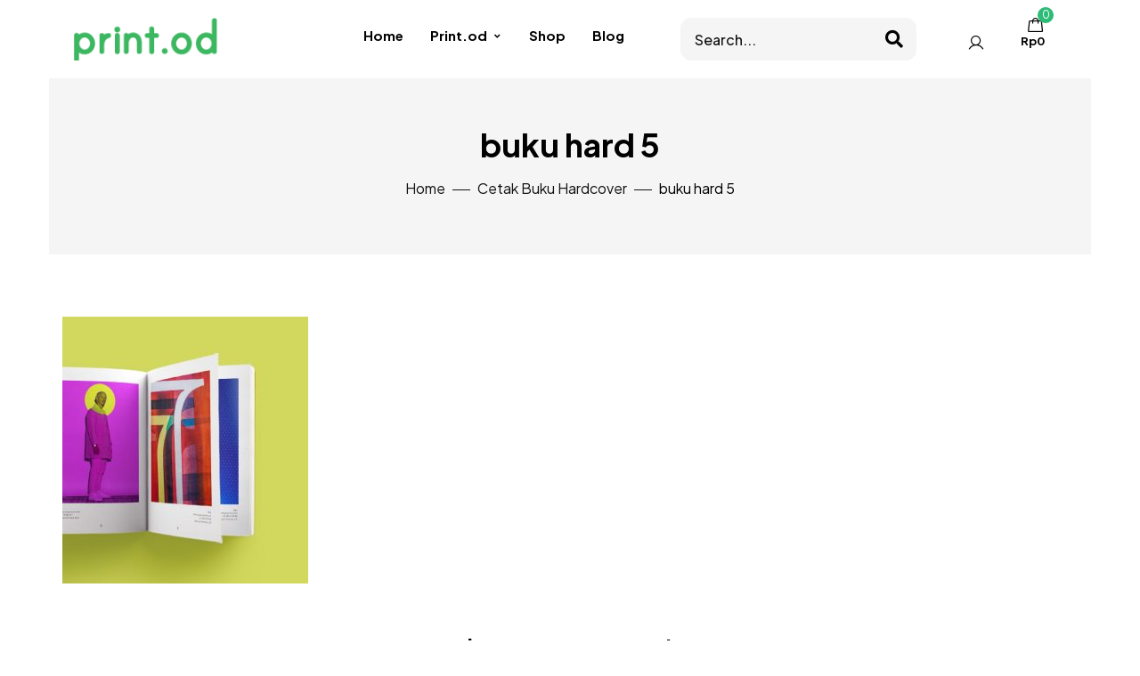

--- FILE ---
content_type: text/html; charset=UTF-8
request_url: https://printondemand.co.id/cetak-buku-hardcover/buku-hard-5/
body_size: 17640
content:
<!DOCTYPE html>
<!-- Open HTML -->
<html lang="en-US">
    <!-- Open Head -->
    <head>
        <meta charset="UTF-8">
        <meta name="viewport" content="width=device-width, initial-scale=1">
        <link rel="profile" href="//gmpg.org/xfn/11">
                                    <link rel="shortcut icon" href="https://printondemand.co.id/wp-content/uploads/2023/06/favicon-16x16-1.png" />
                            <meta name='robots' content='index, follow, max-image-preview:large, max-snippet:-1, max-video-preview:-1' />
	<style>img:is([sizes="auto" i], [sizes^="auto," i]) { contain-intrinsic-size: 3000px 1500px }</style>
	
	<!-- This site is optimized with the Yoast SEO plugin v25.9 - https://yoast.com/wordpress/plugins/seo/ -->
	<title>buku hard 5 - Cetak Buku, Custom Notebook, Kartu Nama, Brosur</title>
	<link rel="canonical" href="https://printondemand.co.id/cetak-buku-hardcover/buku-hard-5/" />
	<meta property="og:locale" content="en_US" />
	<meta property="og:type" content="article" />
	<meta property="og:title" content="buku hard 5 - Cetak Buku, Custom Notebook, Kartu Nama, Brosur" />
	<meta property="og:url" content="https://printondemand.co.id/cetak-buku-hardcover/buku-hard-5/" />
	<meta property="og:site_name" content="Cetak Buku, Custom Notebook, Kartu Nama, Brosur" />
	<meta property="og:image" content="https://printondemand.co.id/cetak-buku-hardcover/buku-hard-5" />
	<meta property="og:image:width" content="552" />
	<meta property="og:image:height" content="600" />
	<meta property="og:image:type" content="image/jpeg" />
	<script type="application/ld+json" class="yoast-schema-graph">{"@context":"https://schema.org","@graph":[{"@type":"WebPage","@id":"https://printondemand.co.id/cetak-buku-hardcover/buku-hard-5/","url":"https://printondemand.co.id/cetak-buku-hardcover/buku-hard-5/","name":"buku hard 5 - Cetak Buku, Custom Notebook, Kartu Nama, Brosur","isPartOf":{"@id":"https://printondemand.co.id/#website"},"primaryImageOfPage":{"@id":"https://printondemand.co.id/cetak-buku-hardcover/buku-hard-5/#primaryimage"},"image":{"@id":"https://printondemand.co.id/cetak-buku-hardcover/buku-hard-5/#primaryimage"},"thumbnailUrl":"https://printondemand.co.id/wp-content/uploads/2023/05/buku-hard-5.jpg","datePublished":"2023-05-16T04:09:30+00:00","breadcrumb":{"@id":"https://printondemand.co.id/cetak-buku-hardcover/buku-hard-5/#breadcrumb"},"inLanguage":"en-US","potentialAction":[{"@type":"ReadAction","target":["https://printondemand.co.id/cetak-buku-hardcover/buku-hard-5/"]}]},{"@type":"ImageObject","inLanguage":"en-US","@id":"https://printondemand.co.id/cetak-buku-hardcover/buku-hard-5/#primaryimage","url":"https://printondemand.co.id/wp-content/uploads/2023/05/buku-hard-5.jpg","contentUrl":"https://printondemand.co.id/wp-content/uploads/2023/05/buku-hard-5.jpg","width":552,"height":600},{"@type":"BreadcrumbList","@id":"https://printondemand.co.id/cetak-buku-hardcover/buku-hard-5/#breadcrumb","itemListElement":[{"@type":"ListItem","position":1,"name":"Home","item":"https://printondemand.co.id/"},{"@type":"ListItem","position":2,"name":"Cetak Buku Hardcover","item":"https://printondemand.co.id/cetak-buku-hardcover/"},{"@type":"ListItem","position":3,"name":"buku hard 5"}]},{"@type":"WebSite","@id":"https://printondemand.co.id/#website","url":"https://printondemand.co.id/","name":"Print.od","description":"","publisher":{"@id":"https://printondemand.co.id/#organization"},"potentialAction":[{"@type":"SearchAction","target":{"@type":"EntryPoint","urlTemplate":"https://printondemand.co.id/?s={search_term_string}"},"query-input":{"@type":"PropertyValueSpecification","valueRequired":true,"valueName":"search_term_string"}}],"inLanguage":"en-US"},{"@type":"Organization","@id":"https://printondemand.co.id/#organization","name":"PT Mitra Kerja Muda","url":"https://printondemand.co.id/","logo":{"@type":"ImageObject","inLanguage":"en-US","@id":"https://printondemand.co.id/#/schema/logo/image/","url":"https://printondemand.co.id/wp-content/uploads/2022/11/logo-print.od_.png","contentUrl":"https://printondemand.co.id/wp-content/uploads/2022/11/logo-print.od_.png","width":175,"height":50,"caption":"PT Mitra Kerja Muda"},"image":{"@id":"https://printondemand.co.id/#/schema/logo/image/"},"sameAs":["http://instagram.com/printondemandid"]}]}</script>
	<!-- / Yoast SEO plugin. -->


<link rel='dns-prefetch' href='//unpkg.com' />
<link rel='dns-prefetch' href='//cdn.jsdelivr.net' />
<link rel='dns-prefetch' href='//fonts.googleapis.com' />
<link rel='preconnect' href='https://fonts.gstatic.com' crossorigin />
<link rel="alternate" type="application/rss+xml" title="Cetak Buku, Custom Notebook, Kartu Nama, Brosur &raquo; Feed" href="https://printondemand.co.id/feed/" />
<link rel="alternate" type="application/rss+xml" title="Cetak Buku, Custom Notebook, Kartu Nama, Brosur &raquo; Comments Feed" href="https://printondemand.co.id/comments/feed/" />
<link rel="alternate" type="application/rss+xml" title="Cetak Buku, Custom Notebook, Kartu Nama, Brosur &raquo; buku hard 5 Comments Feed" href="https://printondemand.co.id/cetak-buku-hardcover/buku-hard-5/feed/" />
<script>
window._wpemojiSettings = {"baseUrl":"https:\/\/s.w.org\/images\/core\/emoji\/16.0.1\/72x72\/","ext":".png","svgUrl":"https:\/\/s.w.org\/images\/core\/emoji\/16.0.1\/svg\/","svgExt":".svg","source":{"concatemoji":"https:\/\/printondemand.co.id\/wp-includes\/js\/wp-emoji-release.min.js?ver=6.8.3"}};
/*! This file is auto-generated */
!function(s,n){var o,i,e;function c(e){try{var t={supportTests:e,timestamp:(new Date).valueOf()};sessionStorage.setItem(o,JSON.stringify(t))}catch(e){}}function p(e,t,n){e.clearRect(0,0,e.canvas.width,e.canvas.height),e.fillText(t,0,0);var t=new Uint32Array(e.getImageData(0,0,e.canvas.width,e.canvas.height).data),a=(e.clearRect(0,0,e.canvas.width,e.canvas.height),e.fillText(n,0,0),new Uint32Array(e.getImageData(0,0,e.canvas.width,e.canvas.height).data));return t.every(function(e,t){return e===a[t]})}function u(e,t){e.clearRect(0,0,e.canvas.width,e.canvas.height),e.fillText(t,0,0);for(var n=e.getImageData(16,16,1,1),a=0;a<n.data.length;a++)if(0!==n.data[a])return!1;return!0}function f(e,t,n,a){switch(t){case"flag":return n(e,"\ud83c\udff3\ufe0f\u200d\u26a7\ufe0f","\ud83c\udff3\ufe0f\u200b\u26a7\ufe0f")?!1:!n(e,"\ud83c\udde8\ud83c\uddf6","\ud83c\udde8\u200b\ud83c\uddf6")&&!n(e,"\ud83c\udff4\udb40\udc67\udb40\udc62\udb40\udc65\udb40\udc6e\udb40\udc67\udb40\udc7f","\ud83c\udff4\u200b\udb40\udc67\u200b\udb40\udc62\u200b\udb40\udc65\u200b\udb40\udc6e\u200b\udb40\udc67\u200b\udb40\udc7f");case"emoji":return!a(e,"\ud83e\udedf")}return!1}function g(e,t,n,a){var r="undefined"!=typeof WorkerGlobalScope&&self instanceof WorkerGlobalScope?new OffscreenCanvas(300,150):s.createElement("canvas"),o=r.getContext("2d",{willReadFrequently:!0}),i=(o.textBaseline="top",o.font="600 32px Arial",{});return e.forEach(function(e){i[e]=t(o,e,n,a)}),i}function t(e){var t=s.createElement("script");t.src=e,t.defer=!0,s.head.appendChild(t)}"undefined"!=typeof Promise&&(o="wpEmojiSettingsSupports",i=["flag","emoji"],n.supports={everything:!0,everythingExceptFlag:!0},e=new Promise(function(e){s.addEventListener("DOMContentLoaded",e,{once:!0})}),new Promise(function(t){var n=function(){try{var e=JSON.parse(sessionStorage.getItem(o));if("object"==typeof e&&"number"==typeof e.timestamp&&(new Date).valueOf()<e.timestamp+604800&&"object"==typeof e.supportTests)return e.supportTests}catch(e){}return null}();if(!n){if("undefined"!=typeof Worker&&"undefined"!=typeof OffscreenCanvas&&"undefined"!=typeof URL&&URL.createObjectURL&&"undefined"!=typeof Blob)try{var e="postMessage("+g.toString()+"("+[JSON.stringify(i),f.toString(),p.toString(),u.toString()].join(",")+"));",a=new Blob([e],{type:"text/javascript"}),r=new Worker(URL.createObjectURL(a),{name:"wpTestEmojiSupports"});return void(r.onmessage=function(e){c(n=e.data),r.terminate(),t(n)})}catch(e){}c(n=g(i,f,p,u))}t(n)}).then(function(e){for(var t in e)n.supports[t]=e[t],n.supports.everything=n.supports.everything&&n.supports[t],"flag"!==t&&(n.supports.everythingExceptFlag=n.supports.everythingExceptFlag&&n.supports[t]);n.supports.everythingExceptFlag=n.supports.everythingExceptFlag&&!n.supports.flag,n.DOMReady=!1,n.readyCallback=function(){n.DOMReady=!0}}).then(function(){return e}).then(function(){var e;n.supports.everything||(n.readyCallback(),(e=n.source||{}).concatemoji?t(e.concatemoji):e.wpemoji&&e.twemoji&&(t(e.twemoji),t(e.wpemoji)))}))}((window,document),window._wpemojiSettings);
</script>

<style id='wp-emoji-styles-inline-css'>

	img.wp-smiley, img.emoji {
		display: inline !important;
		border: none !important;
		box-shadow: none !important;
		height: 1em !important;
		width: 1em !important;
		margin: 0 0.07em !important;
		vertical-align: -0.1em !important;
		background: none !important;
		padding: 0 !important;
	}
</style>
<link rel='stylesheet' id='wp-block-library-css' href='https://printondemand.co.id/wp-includes/css/dist/block-library/style.min.css?ver=6.8.3' media='all' />
<style id='classic-theme-styles-inline-css'>
/*! This file is auto-generated */
.wp-block-button__link{color:#fff;background-color:#32373c;border-radius:9999px;box-shadow:none;text-decoration:none;padding:calc(.667em + 2px) calc(1.333em + 2px);font-size:1.125em}.wp-block-file__button{background:#32373c;color:#fff;text-decoration:none}
</style>
<style id='global-styles-inline-css'>
:root{--wp--preset--aspect-ratio--square: 1;--wp--preset--aspect-ratio--4-3: 4/3;--wp--preset--aspect-ratio--3-4: 3/4;--wp--preset--aspect-ratio--3-2: 3/2;--wp--preset--aspect-ratio--2-3: 2/3;--wp--preset--aspect-ratio--16-9: 16/9;--wp--preset--aspect-ratio--9-16: 9/16;--wp--preset--color--black: #000000;--wp--preset--color--cyan-bluish-gray: #abb8c3;--wp--preset--color--white: #ffffff;--wp--preset--color--pale-pink: #f78da7;--wp--preset--color--vivid-red: #cf2e2e;--wp--preset--color--luminous-vivid-orange: #ff6900;--wp--preset--color--luminous-vivid-amber: #fcb900;--wp--preset--color--light-green-cyan: #7bdcb5;--wp--preset--color--vivid-green-cyan: #00d084;--wp--preset--color--pale-cyan-blue: #8ed1fc;--wp--preset--color--vivid-cyan-blue: #0693e3;--wp--preset--color--vivid-purple: #9b51e0;--wp--preset--gradient--vivid-cyan-blue-to-vivid-purple: linear-gradient(135deg,rgba(6,147,227,1) 0%,rgb(155,81,224) 100%);--wp--preset--gradient--light-green-cyan-to-vivid-green-cyan: linear-gradient(135deg,rgb(122,220,180) 0%,rgb(0,208,130) 100%);--wp--preset--gradient--luminous-vivid-amber-to-luminous-vivid-orange: linear-gradient(135deg,rgba(252,185,0,1) 0%,rgba(255,105,0,1) 100%);--wp--preset--gradient--luminous-vivid-orange-to-vivid-red: linear-gradient(135deg,rgba(255,105,0,1) 0%,rgb(207,46,46) 100%);--wp--preset--gradient--very-light-gray-to-cyan-bluish-gray: linear-gradient(135deg,rgb(238,238,238) 0%,rgb(169,184,195) 100%);--wp--preset--gradient--cool-to-warm-spectrum: linear-gradient(135deg,rgb(74,234,220) 0%,rgb(151,120,209) 20%,rgb(207,42,186) 40%,rgb(238,44,130) 60%,rgb(251,105,98) 80%,rgb(254,248,76) 100%);--wp--preset--gradient--blush-light-purple: linear-gradient(135deg,rgb(255,206,236) 0%,rgb(152,150,240) 100%);--wp--preset--gradient--blush-bordeaux: linear-gradient(135deg,rgb(254,205,165) 0%,rgb(254,45,45) 50%,rgb(107,0,62) 100%);--wp--preset--gradient--luminous-dusk: linear-gradient(135deg,rgb(255,203,112) 0%,rgb(199,81,192) 50%,rgb(65,88,208) 100%);--wp--preset--gradient--pale-ocean: linear-gradient(135deg,rgb(255,245,203) 0%,rgb(182,227,212) 50%,rgb(51,167,181) 100%);--wp--preset--gradient--electric-grass: linear-gradient(135deg,rgb(202,248,128) 0%,rgb(113,206,126) 100%);--wp--preset--gradient--midnight: linear-gradient(135deg,rgb(2,3,129) 0%,rgb(40,116,252) 100%);--wp--preset--font-size--small: 13px;--wp--preset--font-size--medium: 20px;--wp--preset--font-size--large: 36px;--wp--preset--font-size--x-large: 42px;--wp--preset--spacing--20: 0.44rem;--wp--preset--spacing--30: 0.67rem;--wp--preset--spacing--40: 1rem;--wp--preset--spacing--50: 1.5rem;--wp--preset--spacing--60: 2.25rem;--wp--preset--spacing--70: 3.38rem;--wp--preset--spacing--80: 5.06rem;--wp--preset--shadow--natural: 6px 6px 9px rgba(0, 0, 0, 0.2);--wp--preset--shadow--deep: 12px 12px 50px rgba(0, 0, 0, 0.4);--wp--preset--shadow--sharp: 6px 6px 0px rgba(0, 0, 0, 0.2);--wp--preset--shadow--outlined: 6px 6px 0px -3px rgba(255, 255, 255, 1), 6px 6px rgba(0, 0, 0, 1);--wp--preset--shadow--crisp: 6px 6px 0px rgba(0, 0, 0, 1);}:where(.is-layout-flex){gap: 0.5em;}:where(.is-layout-grid){gap: 0.5em;}body .is-layout-flex{display: flex;}.is-layout-flex{flex-wrap: wrap;align-items: center;}.is-layout-flex > :is(*, div){margin: 0;}body .is-layout-grid{display: grid;}.is-layout-grid > :is(*, div){margin: 0;}:where(.wp-block-columns.is-layout-flex){gap: 2em;}:where(.wp-block-columns.is-layout-grid){gap: 2em;}:where(.wp-block-post-template.is-layout-flex){gap: 1.25em;}:where(.wp-block-post-template.is-layout-grid){gap: 1.25em;}.has-black-color{color: var(--wp--preset--color--black) !important;}.has-cyan-bluish-gray-color{color: var(--wp--preset--color--cyan-bluish-gray) !important;}.has-white-color{color: var(--wp--preset--color--white) !important;}.has-pale-pink-color{color: var(--wp--preset--color--pale-pink) !important;}.has-vivid-red-color{color: var(--wp--preset--color--vivid-red) !important;}.has-luminous-vivid-orange-color{color: var(--wp--preset--color--luminous-vivid-orange) !important;}.has-luminous-vivid-amber-color{color: var(--wp--preset--color--luminous-vivid-amber) !important;}.has-light-green-cyan-color{color: var(--wp--preset--color--light-green-cyan) !important;}.has-vivid-green-cyan-color{color: var(--wp--preset--color--vivid-green-cyan) !important;}.has-pale-cyan-blue-color{color: var(--wp--preset--color--pale-cyan-blue) !important;}.has-vivid-cyan-blue-color{color: var(--wp--preset--color--vivid-cyan-blue) !important;}.has-vivid-purple-color{color: var(--wp--preset--color--vivid-purple) !important;}.has-black-background-color{background-color: var(--wp--preset--color--black) !important;}.has-cyan-bluish-gray-background-color{background-color: var(--wp--preset--color--cyan-bluish-gray) !important;}.has-white-background-color{background-color: var(--wp--preset--color--white) !important;}.has-pale-pink-background-color{background-color: var(--wp--preset--color--pale-pink) !important;}.has-vivid-red-background-color{background-color: var(--wp--preset--color--vivid-red) !important;}.has-luminous-vivid-orange-background-color{background-color: var(--wp--preset--color--luminous-vivid-orange) !important;}.has-luminous-vivid-amber-background-color{background-color: var(--wp--preset--color--luminous-vivid-amber) !important;}.has-light-green-cyan-background-color{background-color: var(--wp--preset--color--light-green-cyan) !important;}.has-vivid-green-cyan-background-color{background-color: var(--wp--preset--color--vivid-green-cyan) !important;}.has-pale-cyan-blue-background-color{background-color: var(--wp--preset--color--pale-cyan-blue) !important;}.has-vivid-cyan-blue-background-color{background-color: var(--wp--preset--color--vivid-cyan-blue) !important;}.has-vivid-purple-background-color{background-color: var(--wp--preset--color--vivid-purple) !important;}.has-black-border-color{border-color: var(--wp--preset--color--black) !important;}.has-cyan-bluish-gray-border-color{border-color: var(--wp--preset--color--cyan-bluish-gray) !important;}.has-white-border-color{border-color: var(--wp--preset--color--white) !important;}.has-pale-pink-border-color{border-color: var(--wp--preset--color--pale-pink) !important;}.has-vivid-red-border-color{border-color: var(--wp--preset--color--vivid-red) !important;}.has-luminous-vivid-orange-border-color{border-color: var(--wp--preset--color--luminous-vivid-orange) !important;}.has-luminous-vivid-amber-border-color{border-color: var(--wp--preset--color--luminous-vivid-amber) !important;}.has-light-green-cyan-border-color{border-color: var(--wp--preset--color--light-green-cyan) !important;}.has-vivid-green-cyan-border-color{border-color: var(--wp--preset--color--vivid-green-cyan) !important;}.has-pale-cyan-blue-border-color{border-color: var(--wp--preset--color--pale-cyan-blue) !important;}.has-vivid-cyan-blue-border-color{border-color: var(--wp--preset--color--vivid-cyan-blue) !important;}.has-vivid-purple-border-color{border-color: var(--wp--preset--color--vivid-purple) !important;}.has-vivid-cyan-blue-to-vivid-purple-gradient-background{background: var(--wp--preset--gradient--vivid-cyan-blue-to-vivid-purple) !important;}.has-light-green-cyan-to-vivid-green-cyan-gradient-background{background: var(--wp--preset--gradient--light-green-cyan-to-vivid-green-cyan) !important;}.has-luminous-vivid-amber-to-luminous-vivid-orange-gradient-background{background: var(--wp--preset--gradient--luminous-vivid-amber-to-luminous-vivid-orange) !important;}.has-luminous-vivid-orange-to-vivid-red-gradient-background{background: var(--wp--preset--gradient--luminous-vivid-orange-to-vivid-red) !important;}.has-very-light-gray-to-cyan-bluish-gray-gradient-background{background: var(--wp--preset--gradient--very-light-gray-to-cyan-bluish-gray) !important;}.has-cool-to-warm-spectrum-gradient-background{background: var(--wp--preset--gradient--cool-to-warm-spectrum) !important;}.has-blush-light-purple-gradient-background{background: var(--wp--preset--gradient--blush-light-purple) !important;}.has-blush-bordeaux-gradient-background{background: var(--wp--preset--gradient--blush-bordeaux) !important;}.has-luminous-dusk-gradient-background{background: var(--wp--preset--gradient--luminous-dusk) !important;}.has-pale-ocean-gradient-background{background: var(--wp--preset--gradient--pale-ocean) !important;}.has-electric-grass-gradient-background{background: var(--wp--preset--gradient--electric-grass) !important;}.has-midnight-gradient-background{background: var(--wp--preset--gradient--midnight) !important;}.has-small-font-size{font-size: var(--wp--preset--font-size--small) !important;}.has-medium-font-size{font-size: var(--wp--preset--font-size--medium) !important;}.has-large-font-size{font-size: var(--wp--preset--font-size--large) !important;}.has-x-large-font-size{font-size: var(--wp--preset--font-size--x-large) !important;}
:where(.wp-block-post-template.is-layout-flex){gap: 1.25em;}:where(.wp-block-post-template.is-layout-grid){gap: 1.25em;}
:where(.wp-block-columns.is-layout-flex){gap: 2em;}:where(.wp-block-columns.is-layout-grid){gap: 2em;}
:root :where(.wp-block-pullquote){font-size: 1.5em;line-height: 1.6;}
</style>
<link rel='stylesheet' id='chaty-css-css' href='https://printondemand.co.id/wp-content/plugins/chaty-pro/css/chaty-front.min.css?ver=3.0.71745590991' media='all' />
<link rel='stylesheet' id='contact-form-7-css' href='https://printondemand.co.id/wp-content/plugins/contact-form-7/includes/css/styles.css?ver=6.1.4' media='all' />
<link rel='stylesheet' id='bs-icons-css' href='https://cdn.jsdelivr.net/npm/bootstrap-icons@1.10.3/font/bootstrap-icons.css?ver=6.8.3' media='all' />
<link rel='stylesheet' id='select2-css' href='https://cdn.jsdelivr.net/npm/select2@4.1.0-rc.0/dist/css/select2.min.css?ver=6.8.3' media='all' />
<link rel='stylesheet' id='bs-table-css' href='https://unpkg.com/bootstrap-table@1.21.1/dist/bootstrap-table.min.css?ver=6.8.3' media='all' />
<link rel='stylesheet' id='dwjs-css' href='https://printondemand.co.id/wp-content/plugins/dw-jam-shalat/assets/css/dwjs.css?ver=6.8.3' media='all' />
<link rel='stylesheet' id='toc-screen-css' href='https://printondemand.co.id/wp-content/plugins/table-of-contents-plus/screen.min.css?ver=2411.1' media='all' />
<style id='toc-screen-inline-css'>
div#toc_container {background: #c8f3b9;border: 1px solid #aaaaaa;width: 50%;}
</style>
<style id='woocommerce-inline-inline-css'>
.woocommerce form .form-row .required { visibility: visible; }
</style>
<link rel='stylesheet' id='xendit_pg_style-css' href='https://printondemand.co.id/wp-content/plugins/woo-xendit-virtual-accounts/assets/css/xendit-pg-style.css?ver=1.0.1' media='all' />
<link rel='stylesheet' id='brands-styles-css' href='https://printondemand.co.id/wp-content/plugins/woocommerce/assets/css/brands.css?ver=10.1.3' media='all' />
<link rel='stylesheet' id='fontawesome-css' href='https://printondemand.co.id/wp-content/themes/teespace/assets/libraries/fontawesome/css/all.min.css?ver=6.8.3' media='all' />
<link rel='stylesheet' id='haruicons-css' href='https://printondemand.co.id/wp-content/themes/teespace/assets/libraries/haruicons/haruicons.css?ver=6.8.3' media='all' />
<link rel='stylesheet' id='pricons-css' href='https://printondemand.co.id/wp-content/themes/teespace/assets/libraries/pricons/pricons.css?ver=6.8.3' media='all' />
<link rel='stylesheet' id='phosphor-css' href='https://printondemand.co.id/wp-content/themes/teespace/assets/libraries/phosphor/phosphor.css?ver=6.8.3' media='all' />
<link rel='stylesheet' id='slick-css' href='https://printondemand.co.id/wp-content/themes/teespace/assets/libraries/slick/slick.css?ver=6.8.3' media='all' />
<link rel='stylesheet' id='fancybox-css' href='https://printondemand.co.id/wp-content/themes/teespace/assets/libraries/fancybox/jquery.fancybox.min.css?ver=6.8.3' media='all' />
<link rel='stylesheet' id='magnific-popup-css' href='https://printondemand.co.id/wp-content/themes/teespace/assets/libraries/magnificPopup/magnific-popup.css?ver=6.8.3' media='all' />
<link rel='stylesheet' id='menu-animate-css' href='https://printondemand.co.id/wp-content/themes/teespace/assets/libraries/animate/animate.min.css?ver=6.8.3' media='all' />
<link rel='stylesheet' id='haru-theme-style-css' href='https://printondemand.co.id/wp-content/themes/teespace/style-custom.min.css?ver=6.8.3' media='all' />
<link rel="preload" as="style" href="https://fonts.googleapis.com/css?family=Plus%20Jakarta%20Sans:200,300,400,500,600,700,800,200italic,300italic,400italic,500italic,600italic,700italic,800italic&#038;display=swap&#038;ver=1758025684" /><link rel="stylesheet" href="https://fonts.googleapis.com/css?family=Plus%20Jakarta%20Sans:200,300,400,500,600,700,800,200italic,300italic,400italic,500italic,600italic,700italic,800italic&#038;display=swap&#038;ver=1758025684" media="print" onload="this.media='all'"><noscript><link rel="stylesheet" href="https://fonts.googleapis.com/css?family=Plus%20Jakarta%20Sans:200,300,400,500,600,700,800,200italic,300italic,400italic,500italic,600italic,700italic,800italic&#038;display=swap&#038;ver=1758025684" /></noscript><script type="text/template" id="tmpl-variation-template">
	<div class="woocommerce-variation-description">{{{ data.variation.variation_description }}}</div>
	<div class="woocommerce-variation-price">{{{ data.variation.price_html }}}</div>
	<div class="woocommerce-variation-availability">{{{ data.variation.availability_html }}}</div>
</script>
<script type="text/template" id="tmpl-unavailable-variation-template">
	<p role="alert">Sorry, this product is unavailable. Please choose a different combination.</p>
</script>
<script src="https://printondemand.co.id/wp-includes/js/jquery/jquery.min.js?ver=3.7.1" id="jquery-core-js"></script>
<script src="https://printondemand.co.id/wp-includes/js/jquery/jquery-migrate.min.js?ver=3.4.1" id="jquery-migrate-js"></script>
<script src="https://unpkg.com/bootstrap-table@1.21.1/dist/bootstrap-table.min.js?ver=1" id="bs-table-js"></script>
<script src="https://cdn.jsdelivr.net/npm/select2@4.1.0-rc.0/dist/js/select2.min.js?ver=1" id="select2-js" data-wp-strategy="defer"></script>
<script id="ajax-script-js-extra">
var submit = {"ajaxurl":"https:\/\/printondemand.co.id\/wp-admin\/admin-ajax.php"};
</script>
<script src="https://printondemand.co.id/wp-content/plugins/dw-jam-shalat/assets/js/dwjs.js?ver=1" id="ajax-script-js"></script>
<script src="https://printondemand.co.id/wp-content/plugins/woocommerce/assets/js/jquery-blockui/jquery.blockUI.min.js?ver=2.7.0-wc.10.1.3" id="jquery-blockui-js" defer data-wp-strategy="defer"></script>
<script id="wc-add-to-cart-js-extra">
var wc_add_to_cart_params = {"ajax_url":"\/wp-admin\/admin-ajax.php","wc_ajax_url":"\/?wc-ajax=%%endpoint%%","i18n_view_cart":"View cart","cart_url":"https:\/\/printondemand.co.id\/cart\/","is_cart":"","cart_redirect_after_add":"no"};
</script>
<script src="https://printondemand.co.id/wp-content/plugins/woocommerce/assets/js/frontend/add-to-cart.min.js?ver=10.1.3" id="wc-add-to-cart-js" defer data-wp-strategy="defer"></script>
<script src="https://printondemand.co.id/wp-content/plugins/woocommerce/assets/js/js-cookie/js.cookie.min.js?ver=2.1.4-wc.10.1.3" id="js-cookie-js" defer data-wp-strategy="defer"></script>
<script id="woocommerce-js-extra">
var woocommerce_params = {"ajax_url":"\/wp-admin\/admin-ajax.php","wc_ajax_url":"\/?wc-ajax=%%endpoint%%","i18n_password_show":"Show password","i18n_password_hide":"Hide password"};
</script>
<script src="https://printondemand.co.id/wp-content/plugins/woocommerce/assets/js/frontend/woocommerce.min.js?ver=10.1.3" id="woocommerce-js" defer data-wp-strategy="defer"></script>
<script src="https://printondemand.co.id/wp-includes/js/underscore.min.js?ver=1.13.7" id="underscore-js"></script>
<script id="wp-util-js-extra">
var _wpUtilSettings = {"ajax":{"url":"\/wp-admin\/admin-ajax.php"}};
</script>
<script src="https://printondemand.co.id/wp-includes/js/wp-util.min.js?ver=6.8.3" id="wp-util-js"></script>
<script id="wc-add-to-cart-variation-js-extra">
var wc_add_to_cart_variation_params = {"wc_ajax_url":"\/?wc-ajax=%%endpoint%%","i18n_no_matching_variations_text":"Sorry, no products matched your selection. Please choose a different combination.","i18n_make_a_selection_text":"Please select some product options before adding this product to your cart.","i18n_unavailable_text":"Sorry, this product is unavailable. Please choose a different combination.","i18n_reset_alert_text":"Your selection has been reset. Please select some product options before adding this product to your cart."};
</script>
<script src="https://printondemand.co.id/wp-content/plugins/woocommerce/assets/js/frontend/add-to-cart-variation.min.js?ver=10.1.3" id="wc-add-to-cart-variation-js" defer data-wp-strategy="defer"></script>
<link rel="https://api.w.org/" href="https://printondemand.co.id/wp-json/" /><link rel="alternate" title="JSON" type="application/json" href="https://printondemand.co.id/wp-json/wp/v2/media/13842" /><link rel="EditURI" type="application/rsd+xml" title="RSD" href="https://printondemand.co.id/xmlrpc.php?rsd" />
<meta name="generator" content="WordPress 6.8.3" />
<meta name="generator" content="WooCommerce 10.1.3" />
<link rel='shortlink' href='https://printondemand.co.id/?p=13842' />
<link rel="alternate" title="oEmbed (JSON)" type="application/json+oembed" href="https://printondemand.co.id/wp-json/oembed/1.0/embed?url=https%3A%2F%2Fprintondemand.co.id%2Fcetak-buku-hardcover%2Fbuku-hard-5%2F" />
<link rel="alternate" title="oEmbed (XML)" type="text/xml+oembed" href="https://printondemand.co.id/wp-json/oembed/1.0/embed?url=https%3A%2F%2Fprintondemand.co.id%2Fcetak-buku-hardcover%2Fbuku-hard-5%2F&#038;format=xml" />
<meta name="generator" content="Redux 4.5.7" />            <style id="shortcode">
                .dw-jadwal-shalat {
                    --dwjs-accent-color: #f7cc8d;
                    --dwjs-general-color: #ffffff;
                    --dwjs-shadow-color: rgba(80, 59, 27, 0.75);
                    --dwjs-clock-color: #ffffff;
                    --dwjs-foreground-gradient: linear-gradient(12deg, rgba(51, 51, 51, 0.565), rgba(157, 250, 142, 0.85));
                    --dwjs-background: url(https://printondemand.co.id/wp-content/plugins/dw-jam-shalat/assets/img/masjid-bg.svg);
                    --dwjs-position: ;
                    --dwjs-grid: repeat(5, 1fr);
                }
            </style>
        
			<script type="text/javascript">
				var ajaxurl = "https://printondemand.co.id/wp-admin/admin-ajax.php";
			</script>
			<noscript><style>.woocommerce-product-gallery{ opacity: 1 !important; }</style></noscript>
	<meta name="generator" content="Elementor 3.34.2; features: additional_custom_breakpoints; settings: css_print_method-external, google_font-enabled, font_display-auto">
			<style>
				.e-con.e-parent:nth-of-type(n+4):not(.e-lazyloaded):not(.e-no-lazyload),
				.e-con.e-parent:nth-of-type(n+4):not(.e-lazyloaded):not(.e-no-lazyload) * {
					background-image: none !important;
				}
				@media screen and (max-height: 1024px) {
					.e-con.e-parent:nth-of-type(n+3):not(.e-lazyloaded):not(.e-no-lazyload),
					.e-con.e-parent:nth-of-type(n+3):not(.e-lazyloaded):not(.e-no-lazyload) * {
						background-image: none !important;
					}
				}
				@media screen and (max-height: 640px) {
					.e-con.e-parent:nth-of-type(n+2):not(.e-lazyloaded):not(.e-no-lazyload),
					.e-con.e-parent:nth-of-type(n+2):not(.e-lazyloaded):not(.e-no-lazyload) * {
						background-image: none !important;
					}
				}
			</style>
			<meta name="generator" content="Powered by Slider Revolution 6.6.10 - responsive, Mobile-Friendly Slider Plugin for WordPress with comfortable drag and drop interface." />
<script>function setREVStartSize(e){
			//window.requestAnimationFrame(function() {
				window.RSIW = window.RSIW===undefined ? window.innerWidth : window.RSIW;
				window.RSIH = window.RSIH===undefined ? window.innerHeight : window.RSIH;
				try {
					var pw = document.getElementById(e.c).parentNode.offsetWidth,
						newh;
					pw = pw===0 || isNaN(pw) || (e.l=="fullwidth" || e.layout=="fullwidth") ? window.RSIW : pw;
					e.tabw = e.tabw===undefined ? 0 : parseInt(e.tabw);
					e.thumbw = e.thumbw===undefined ? 0 : parseInt(e.thumbw);
					e.tabh = e.tabh===undefined ? 0 : parseInt(e.tabh);
					e.thumbh = e.thumbh===undefined ? 0 : parseInt(e.thumbh);
					e.tabhide = e.tabhide===undefined ? 0 : parseInt(e.tabhide);
					e.thumbhide = e.thumbhide===undefined ? 0 : parseInt(e.thumbhide);
					e.mh = e.mh===undefined || e.mh=="" || e.mh==="auto" ? 0 : parseInt(e.mh,0);
					if(e.layout==="fullscreen" || e.l==="fullscreen")
						newh = Math.max(e.mh,window.RSIH);
					else{
						e.gw = Array.isArray(e.gw) ? e.gw : [e.gw];
						for (var i in e.rl) if (e.gw[i]===undefined || e.gw[i]===0) e.gw[i] = e.gw[i-1];
						e.gh = e.el===undefined || e.el==="" || (Array.isArray(e.el) && e.el.length==0)? e.gh : e.el;
						e.gh = Array.isArray(e.gh) ? e.gh : [e.gh];
						for (var i in e.rl) if (e.gh[i]===undefined || e.gh[i]===0) e.gh[i] = e.gh[i-1];
											
						var nl = new Array(e.rl.length),
							ix = 0,
							sl;
						e.tabw = e.tabhide>=pw ? 0 : e.tabw;
						e.thumbw = e.thumbhide>=pw ? 0 : e.thumbw;
						e.tabh = e.tabhide>=pw ? 0 : e.tabh;
						e.thumbh = e.thumbhide>=pw ? 0 : e.thumbh;
						for (var i in e.rl) nl[i] = e.rl[i]<window.RSIW ? 0 : e.rl[i];
						sl = nl[0];
						for (var i in nl) if (sl>nl[i] && nl[i]>0) { sl = nl[i]; ix=i;}
						var m = pw>(e.gw[ix]+e.tabw+e.thumbw) ? 1 : (pw-(e.tabw+e.thumbw)) / (e.gw[ix]);
						newh =  (e.gh[ix] * m) + (e.tabh + e.thumbh);
					}
					var el = document.getElementById(e.c);
					if (el!==null && el) el.style.height = newh+"px";
					el = document.getElementById(e.c+"_wrapper");
					if (el!==null && el) {
						el.style.height = newh+"px";
						el.style.display = "block";
					}
				} catch(e){
					console.log("Failure at Presize of Slider:" + e)
				}
			//});
		  };</script>
<style id="haru_teespace_options-dynamic-css" title="dynamic-css" class="redux-options-output">body{background-repeat:no-repeat;background-attachment:fixed;background-position:center center;background-size:cover;}body{font-family:"Plus Jakarta Sans";font-weight:normal;font-style:normal;font-size:16px;}h1{font-weight:700;font-style:normal;font-size:32px;}h2{font-weight:700;font-style:normal;font-size:28px;}h3{font-weight:700;font-style:normal;font-size:26px;}h4{font-weight:700;font-style:normal;font-size:22px;}h5{font-weight:700;font-style:normal;font-size:20px;}h6{font-weight:700;font-style:normal;font-size:18px;}.haru-nav-menu > li > a{font-size:15px;}.page-title-inner h1{font-weight:700;font-style:normal;font-size:34px;}.page-title-inner .page-sub-title{font-weight:400;font-style:normal;font-size:14px;}</style>    </head>
    <!-- Close Head -->
    <body class="attachment wp-singular attachment-template-default attachmentid-13842 attachment-jpeg wp-custom-logo wp-theme-teespace theme-teespace woocommerce-no-js group-blog layout-wide elementor-default elementor-kit-2068">
                        <!-- Open Haru Main -->
        <div id="haru-main">
                <header id="haru-header" class="haru-header haru-header--main haru-header--desktop haru-header--sticky haru-header--sticky-menu haru-header--loading">
    <div class="haru-header__desktop">
        		<div data-elementor-type="wp-post" data-elementor-id="11399" class="elementor elementor-11399" data-elementor-post-type="haru_header">
				<div class="elementor-element elementor-element-e6b9692 e-flex e-con-boxed e-con e-parent" data-id="e6b9692" data-element_type="container">
					<div class="e-con-inner">
		<div class="elementor-element elementor-element-34361a9 e-con-full e-flex e-con e-child" data-id="34361a9" data-element_type="container">
				<div class="elementor-element elementor-element-5100309 elementor-widget__width-initial elementor-widget elementor-widget-haru-logo" data-id="5100309" data-element_type="widget" data-widget_type="haru-logo.default">
				<div class="elementor-widget-container">
					
        	<div class="haru-logo">
    			<a href="https://printondemand.co.id/">
	<img src="https://printondemand.co.id/wp-content/uploads/2022/11/logo-print.od_.png" class="haru-logo__default" alt="Cetak Buku, Custom Notebook, Kartu Nama, Brosur - ">
	<img src="https://printondemand.co.id/wp-content/uploads/2022/11/logo-print.od_.png" class="haru-logo__retina" alt="Cetak Buku, Custom Notebook, Kartu Nama, Brosur - ">
	<img src="https://printondemand.co.id/wp-content/uploads/2022/11/logo-print.od_.png" class="haru-logo__dark" alt="Cetak Buku, Custom Notebook, Kartu Nama, Brosur - ">
	<img src="https://printondemand.co.id/wp-content/uploads/2022/11/logo-print.od_.png" class="haru-logo__dark-retina" alt="Cetak Buku, Custom Notebook, Kartu Nama, Brosur - ">
</a>
    		</div>

    						</div>
				</div>
				</div>
		<div class="elementor-element elementor-element-498eab3 e-con-full e-flex e-con e-child" data-id="498eab3" data-element_type="container">
				<div class="elementor-element elementor-element-4a6ab92 haru-nav-menu__align-center haru-nav-menu--indicator-chevron haru-nav-menu--stretch elementor-widget__width-initial elementor-absolute haru-nav-menu--dropdown-tablet haru-nav-menu__text-align-aside haru-nav-menu--toggle haru-nav-menu--burger elementor-widget elementor-widget-haru-nav-menu" data-id="4a6ab92" data-element_type="widget" data-settings="{&quot;full_width&quot;:&quot;stretch&quot;,&quot;_position&quot;:&quot;absolute&quot;,&quot;layout&quot;:&quot;horizontal&quot;,&quot;toggle&quot;:&quot;burger&quot;}" data-widget_type="haru-nav-menu.default">
				<div class="elementor-widget-container">
					
				<nav class="haru-nav-menu--main haru-nav-menu__container haru-nav-menu--layout-horizontal haru--pointer-none haru--animation-fade">
					
					
                	<ul id="menu-1-4a6ab92" class="haru-nav-menu"><li class="menu-item menu-item-type-post_type menu-item-object-page menu-item-home menu-item-12849 menu-item-full-none"><a href="https://printondemand.co.id/" class="haru-item haru-item--main">Home</a></li>
<li class="menu-item menu-item-type-custom menu-item-object-custom menu-item-has-children menu-item-12525 menu-item-full-none"><a href="#" class="haru-item haru-item--main haru-item-anchor">Print.od<span class="sub-arrow" data-id="12525"><i></i></span></a>
<ul class="sub-menu haru-nav-menu--subdown">
	<li class="menu-item menu-item-type-post_type menu-item-object-page menu-item-12766"><a href="https://printondemand.co.id/print-your-own/" class="haru-sub-item">Print Your Own</a></li>
	<li class="menu-item menu-item-type-post_type menu-item-object-page menu-item-12767"><a href="https://printondemand.co.id/request-a-quote/" class="haru-sub-item">Request a Quote</a></li>
</ul>
</li>
<li class="menu-item menu-item-type-custom menu-item-object-custom menu-item-13004 menu-item-full-none"><a href="https://printondemand.co.id/shop/" class="haru-item haru-item--main">Shop</a></li>
<li class="menu-item menu-item-type-post_type menu-item-object-page menu-item-12765 menu-item-full-none"><a href="https://printondemand.co.id/blog/" class="haru-item haru-item--main">Blog</a></li>
</ul>
                	
	                                </nav>
                
			
						<div class="haru-menu-toggle">
				<i class="phosphor-list" aria-hidden="true"></i>
				<span class="elementor-screen-only">Menu</span>
			</div>
			<nav class="haru-nav-menu--dropdown haru-nav-menu__container" aria-hidden="true">
				<!-- <div class="haru-nav-menu__title">Menu</div> -->
				<ul id="menu-2-4a6ab92" class="haru-nav-menu"><li class="menu-item menu-item-type-post_type menu-item-object-page menu-item-2002"><a href="https://printondemand.co.id/shop/" class="haru-item">All</a></li>
</ul>			</nav>
										</div>
				</div>
				</div>
		<div class="elementor-element elementor-element-43f1f67 e-con-full e-flex e-con e-child" data-id="43f1f67" data-element_type="container">
				<div class="elementor-element elementor-element-610de8b elementor-widget__width-initial elementor-search-form--button-type-icon elementor-widget elementor-widget-haru-woo-search" data-id="610de8b" data-element_type="widget" data-widget_type="haru-woo-search.default">
				<div class="elementor-widget-container">
					
                            <div class="haru-woo-search haru-woo-search--classic haru-woo-search--size-default">
                                        <form class="haru-woo-search__form" role="search" action="https://printondemand.co.id" method="get">
                        <div class="haru-woo-search__container">
                                                        
                            <input placeholder="Search..." class="haru-woo-search__input" autocomplete="off" type="search" name="s" title="Search" value="">
                            <input type="hidden" name="post_type" value="product">

                            
                                                            <button class="haru-woo-search__submit is-icon" type="submit" title="Search" aria-label="Search">
                                                                                                                                                                        <i class="fas fa-search"></i>                                                                                                                            <span class="elementor-screen-only">Search</span>
                                                                    </button>
                                                        
                            
                                                            <div class="haru-woo-search__ajax-result"></div>
                                                    </div>
                    </form>
                </div>
            
            				</div>
				</div>
				</div>
		<div class="elementor-element elementor-element-8db1f70 e-con-full e-flex e-con e-child" data-id="8db1f70" data-element_type="container">
				<div class="elementor-element elementor-element-2036191 elementor-widget elementor-widget-haru-woo-account" data-id="2036191" data-element_type="widget" data-widget_type="haru-woo-account.default">
				<div class="elementor-widget-container">
					
                            <div class="haru-account haru-account--style-1 haru-account--flex-end">
                    <div class="haru-account__wrap">
            <div class="haru-account__content logged-out">
                        <a href="https://printondemand.co.id/my-account/" class="haru-account__link"></a>
                    </div>
    </div>
                </div>
            
            				</div>
				</div>
				</div>
				<div class="elementor-element elementor-element-57f8da1 elementor-widget elementor-widget-haru-woo-cart" data-id="57f8da1" data-element_type="widget" data-widget_type="haru-woo-cart.default">
				<div class="elementor-widget-container">
					
                            <div class="haru-cart haru-cart--style-1">
                    <div class="mini-cart-wrap with-price">
  <div class="widget_shopping_cart_content">
    <div class="widget_shopping_cart_icon">
    <span class="total">0</span>
</div>
<div class="sub-total-text"><span class="woocommerce-Price-amount amount"><bdi><span class="woocommerce-Price-currencySymbol">Rp</span>0</bdi></span></div>
<div class="cart_list_wrap">
    <!-- Use for Mini Cart Sidebar -->
    <div class="mini-cart-sidebar-header">Mini Cart<span class="cart-sidebar-close"></span></div>
    <ul class="woocommerce-mini-cart cart_list product_list_widget ">
                    <li class="empty">
                <h4>Empty cart</h4>
                <p class="woocommerce-mini-cart__empty-message">No products in the cart.</p>
            </li>
            </ul><!-- end product list -->

    
    </div>  </div>
</div>
                </div>
            
            				</div>
				</div>
					</div>
				</div>
				</div>
		    </div>
</header>            <!-- Open Haru Main Content -->
            <div id="haru-content-main" class="clearfix">
            

    <div class="haru-page-title  haru-container has-heading" 
            >
        <div class="haru-page-title__content haru-container">
                        <div class="haru-page-title__heading">
                                    <h2 class="haru-page-title__heading--main">buku hard 5</h2>
                                            </div>
                                        <div class="haru-page-title__breadcrumbs">
                    <div class="haru-breadcrumb" itemscope itemtype="http://schema.org/BreadcrumbList"><span itemprop="itemListElement" itemscope itemtype="http://schema.org/ListItem"><a itemprop="item" href="https://printondemand.co.id/"><span itemprop="name">Home</span></a><meta itemprop="position" content="0" /></span><span class="delimiter"></span><span itemprop="itemListElement" itemscope itemtype="http://schema.org/ListItem"><span itemprop="name"><a itemprop="item" href="https://printondemand.co.id/cetak-buku-hardcover/">Cetak Buku Hardcover</span></a><meta itemprop="position" content="1" /></span><span class="delimiter"></span><span itemprop="itemListElement" itemscope itemtype="http://schema.org/ListItem"><span itemprop="name" class="current">buku hard 5</span><meta itemprop="position" content="2" /></span></div><!-- .breadcrumbs -->                </div>
                    </div>
    </div>
<main class="haru-page haru-container">
    <div class="h-row">

        <!-- Content -->
        <div class="page-content  ">

            <div class="page-content-wrap">
                <div id="post-13842" class="post-13842 attachment type-attachment status-inherit hentry">
    <div class="entry-content">
        <p class="attachment"><a href='https://printondemand.co.id/wp-content/uploads/2023/05/buku-hard-5.jpg'><img fetchpriority="high" decoding="async" width="276" height="300" src="https://printondemand.co.id/wp-content/uploads/2023/05/buku-hard-5-276x300.jpg" class="attachment-medium size-medium" alt="" srcset="https://printondemand.co.id/wp-content/uploads/2023/05/buku-hard-5-276x300.jpg 276w, https://printondemand.co.id/wp-content/uploads/2023/05/buku-hard-5.jpg 552w" sizes="(max-width: 276px) 100vw, 276px" /></a></p>
    </div>
    </div>
  <div id="comments" class="post-comments">
    
          <div class="post-comments-form">
            <div id="respond-wrapper">
      	<div id="respond" class="comment-respond">
		<h3 id="reply-title" class="comment-reply-title haru-heading haru-heading--style-1">Leave us a comment <small></small></h3>	</div><!-- #respond -->
	    </div>

          </div>
      </div>
            </div>
        </div>

        <!-- Sidebar -->
                
    </div>
</main>                        </div>
            <!-- Close Haru Main Content -->

                <footer id="haru-footer">
    		<div data-elementor-type="wp-post" data-elementor-id="11781" class="elementor elementor-11781" data-elementor-post-type="haru_footer">
				<div class="elementor-element elementor-element-5f337f5 e-flex e-con-boxed e-con e-parent" data-id="5f337f5" data-element_type="container">
					<div class="e-con-inner">
		<div class="elementor-element elementor-element-42ce849 e-con-full e-flex e-con e-child" data-id="42ce849" data-element_type="container">
				<div class="elementor-element elementor-element-c0d88bb elementor-widget elementor-widget-haru-heading" data-id="c0d88bb" data-element_type="widget" data-widget_type="haru-heading.default">
				<div class="elementor-widget-container">
					<h2 class="haru-heading-title haru-heading-title--heading-7">Dukung Maju UMKM, Dengan Cetakan Terbaik</h2>				</div>
				</div>
				<div class="elementor-element elementor-element-8a92c61 elementor-widget elementor-widget-haru-social" data-id="8a92c61" data-element_type="widget" data-widget_type="haru-social.default">
				<div class="elementor-widget-container">
					
        		        	<div class="haru-social haru-social--style-3 haru-social--size-default">
	        			<ul>
					
						<li>
				<a href=""  target="_blank" rel="nofollow">
					<div class="haru-social__icon"><i aria-hidden="true" class="fab fa-twitter"></i></div>
				</a>
			</li>
			
								
						<li>
				<a href=""  target="_blank" rel="nofollow">
					<div class="haru-social__icon"><i aria-hidden="true" class="fab fa-facebook-f"></i></div>
				</a>
			</li>
			
								
						<li>
				<a href=""  target="_blank" rel="nofollow">
					<div class="haru-social__icon"><i aria-hidden="true" class="fab fa-instagram"></i></div>
				</a>
			</li>
			
								
						<li>
				<a href=""  target="_blank" rel="nofollow">
					<div class="haru-social__icon"><i aria-hidden="true" class="fab fa-youtube"></i></div>
				</a>
			</li>
			
						</ul>
	    		</div>
    		
    						</div>
				</div>
				</div>
		<div class="elementor-element elementor-element-afa6adc e-con-full e-flex e-con e-child" data-id="afa6adc" data-element_type="container">
				<div class="elementor-element elementor-element-99f53b7 elementor-widget elementor-widget-haru-heading" data-id="99f53b7" data-element_type="widget" data-widget_type="haru-heading.default">
				<div class="elementor-widget-container">
					<h2 class="haru-heading-title haru-heading-title--footer-1">Get in touch</h2>				</div>
				</div>
				<div class="elementor-element elementor-element-59eec2d elementor-widget elementor-widget-haru-contact" data-id="59eec2d" data-element_type="widget" data-widget_type="haru-contact.default">
				<div class="elementor-widget-container">
					
        		        	<div class="haru-contact haru-contact--style-2">
	        		

	<ul>
					<li>
				<div class="haru-contact__icon"><i aria-hidden="true" class="fas fa-star"></i></div>
				<div class="haru-contact__content">
					<h6 class="haru-contact__title">Address</h6>
					<div class="haru-contact__desc">📍 Mega Mall Ciputat <br>
&nbsp;&nbsp;&nbsp;&nbsp;&nbsp;&nbsp;&nbsp;&nbsp;Blok F20 dan F21</div>
				</div>
			</li>
					<li>
				<div class="haru-contact__icon"><i aria-hidden="true" class="fas fa-star"></i></div>
				<div class="haru-contact__content">
					<h6 class="haru-contact__title">Phone</h6>
					<div class="haru-contact__desc">☏ (021) 74637619</div>
				</div>
			</li>
					<li>
				<div class="haru-contact__icon"><i aria-hidden="true" class="fab fa-whatsapp"></i></div>
				<div class="haru-contact__content">
					<h6 class="haru-contact__title">WA</h6>
					<div class="haru-contact__desc">💬 085888175200</div>
				</div>
			</li>
					<li>
				<div class="haru-contact__icon"><i aria-hidden="true" class="fas fa-mail-bulk"></i></div>
				<div class="haru-contact__content">
					<h6 class="haru-contact__title">Email</h6>
					<div class="haru-contact__desc">✉︎ cs@pod.co.id</div>
				</div>
			</li>
			</ul>
	    		</div>
    		
    						</div>
				</div>
				</div>
		<div class="elementor-element elementor-element-22aba3c e-con-full e-flex e-con e-child" data-id="22aba3c" data-element_type="container">
				<div class="elementor-element elementor-element-918db1d elementor-widget elementor-widget-haru-heading" data-id="918db1d" data-element_type="widget" data-widget_type="haru-heading.default">
				<div class="elementor-widget-container">
					<h2 class="haru-heading-title haru-heading-title--footer-1">Infomation</h2>				</div>
				</div>
				<div class="elementor-element elementor-element-0596836 elementor-widget elementor-widget-haru-footer-link" data-id="0596836" data-element_type="widget" data-widget_type="haru-footer-link.default">
				<div class="elementor-widget-container">
					
        		        	<div class="haru-footer-link haru-footer-link--style-1">
	        			<ul>
					<li><a href=""  target="_blank" rel="nofollow">About Us</a></li>
					<li><a href=""  target="_blank" rel="nofollow">Our Blog</a></li>
					<li><a href=""  target="_blank" rel="nofollow">Start a Return</a></li>
					<li><a href=""  target="_blank" rel="nofollow">Contact Us</a></li>
					<li><a href=""  target="_blank" rel="nofollow">Shipping FAQs</a></li>
			</ul>
	    		</div>
    		
    						</div>
				</div>
				</div>
		<div class="elementor-element elementor-element-aa43207 e-con-full e-flex e-con e-child" data-id="aa43207" data-element_type="container">
				<div class="elementor-element elementor-element-f694f4b elementor-widget elementor-widget-haru-heading" data-id="f694f4b" data-element_type="widget" data-widget_type="haru-heading.default">
				<div class="elementor-widget-container">
					<h2 class="haru-heading-title haru-heading-title--footer-1">Useful Links</h2>				</div>
				</div>
				<div class="elementor-element elementor-element-0342dab elementor-widget elementor-widget-haru-footer-link" data-id="0342dab" data-element_type="widget" data-widget_type="haru-footer-link.default">
				<div class="elementor-widget-container">
					
        		        	<div class="haru-footer-link haru-footer-link--style-1">
	        			<ul>
					<li><a href=""  target="_blank" rel="nofollow">My Account</a></li>
					<li><a href=""  target="_blank" rel="nofollow">Shipping</a></li>
					<li><a href=""  target="_blank" rel="nofollow">Contact & Support</a></li>
					<li><a href=""  target="_blank" rel="nofollow">All Products</a></li>
			</ul>
	    		</div>
    		
    						</div>
				</div>
				</div>
					</div>
				</div>
		<div class="elementor-element elementor-element-de05c03 e-flex e-con-boxed e-con e-parent" data-id="de05c03" data-element_type="container">
					<div class="e-con-inner">
		<div class="elementor-element elementor-element-c702bbb e-con-full e-flex e-con e-child" data-id="c702bbb" data-element_type="container">
				<div class="elementor-element elementor-element-b1d1e15 elementor-widget elementor-widget-haru-heading" data-id="b1d1e15" data-element_type="widget" data-widget_type="haru-heading.default">
				<div class="elementor-widget-container">
					<h2 class="haru-heading-title haru-heading-title--footer-copyright-2">©2012-2025 PT Mitra Kerja Muda. All Right Reserved.</h2>				</div>
				</div>
				<div class="elementor-element elementor-element-229940a elementor-widget elementor-widget-haru-footer-link" data-id="229940a" data-element_type="widget" data-widget_type="haru-footer-link.default">
				<div class="elementor-widget-container">
					
        		        	<div class="haru-footer-link haru-footer-link--style-2">
	        			<ul>
					<li><a href="https://teespace.harutheme.com/studio2/blog/"  target="_blank" rel="nofollow">Terms & Conditions</a></li>
					<li><a href="https://teespace.harutheme.com/studio2/blog/"  target="_blank" rel="nofollow">Privacy Policy</a></li>
			</ul>
	    		</div>
    		
    						</div>
				</div>
				</div>
		<div class="elementor-element elementor-element-b9e5a25 e-con-full e-flex e-con e-child" data-id="b9e5a25" data-element_type="container">
				<div class="elementor-element elementor-element-3698eb5 elementor-widget elementor-widget-image" data-id="3698eb5" data-element_type="widget" data-widget_type="image.default">
				<div class="elementor-widget-container">
															<img width="600" height="55" src="https://printondemand.co.id/wp-content/uploads/2023/01/bank-custoom.in_-600x55.png" class="attachment-woocommerce_single size-woocommerce_single wp-image-13022" alt="" srcset="https://printondemand.co.id/wp-content/uploads/2023/01/bank-custoom.in_-600x55.png 600w, https://printondemand.co.id/wp-content/uploads/2023/01/bank-custoom.in_-300x28.png 300w, https://printondemand.co.id/wp-content/uploads/2023/01/bank-custoom.in_.png 746w" sizes="(max-width: 600px) 100vw, 600px" />															</div>
				</div>
				</div>
					</div>
				</div>
		<div class="elementor-element elementor-element-5dac654 e-con-full section-bg-gradient-pet e-flex e-con e-parent" data-id="5dac654" data-element_type="container">
				</div>
				</div>
		</footer>

        </div>
        <!-- Close Haru Main -->
        <a class="back-to-top" href="javascript:;"></a>
  <!-- May be check condition -->
  <div class="haru-ajax-overflow">
    <div class="haru-ajax-loading">
      <div class="loading-wrapper">
        <div class="spinner" id="spinner_one"></div>
        <div class="spinner" id="spinner_two"></div>
        <div class="spinner" id="spinner_three"></div>
        <div class="spinner" id="spinner_four"></div>
        <div class="spinner" id="spinner_five"></div>
        <div class="spinner" id="spinner_six"></div>
        <div class="spinner" id="spinner_seven"></div>
        <div class="spinner" id="spinner_eight"></div>
      </div>
    </div>
  </div>
      
		<script>
			window.RS_MODULES = window.RS_MODULES || {};
			window.RS_MODULES.modules = window.RS_MODULES.modules || {};
			window.RS_MODULES.waiting = window.RS_MODULES.waiting || [];
			window.RS_MODULES.defered = true;
			window.RS_MODULES.moduleWaiting = window.RS_MODULES.moduleWaiting || {};
			window.RS_MODULES.type = 'compiled';
		</script>
		<script type="speculationrules">
{"prefetch":[{"source":"document","where":{"and":[{"href_matches":"\/*"},{"not":{"href_matches":["\/wp-*.php","\/wp-admin\/*","\/wp-content\/uploads\/*","\/wp-content\/*","\/wp-content\/plugins\/*","\/wp-content\/themes\/teespace\/*","\/*\\?(.+)"]}},{"not":{"selector_matches":"a[rel~=\"nofollow\"]"}},{"not":{"selector_matches":".no-prefetch, .no-prefetch a"}}]},"eagerness":"conservative"}]}
</script>
<input type="hidden" id="dwjs_default_city" value="Pilih Kota ----">			<script>
				const lazyloadRunObserver = () => {
					const lazyloadBackgrounds = document.querySelectorAll( `.e-con.e-parent:not(.e-lazyloaded)` );
					const lazyloadBackgroundObserver = new IntersectionObserver( ( entries ) => {
						entries.forEach( ( entry ) => {
							if ( entry.isIntersecting ) {
								let lazyloadBackground = entry.target;
								if( lazyloadBackground ) {
									lazyloadBackground.classList.add( 'e-lazyloaded' );
								}
								lazyloadBackgroundObserver.unobserve( entry.target );
							}
						});
					}, { rootMargin: '200px 0px 200px 0px' } );
					lazyloadBackgrounds.forEach( ( lazyloadBackground ) => {
						lazyloadBackgroundObserver.observe( lazyloadBackground );
					} );
				};
				const events = [
					'DOMContentLoaded',
					'elementor/lazyload/observe',
				];
				events.forEach( ( event ) => {
					document.addEventListener( event, lazyloadRunObserver );
				} );
			</script>
				<script>
		(function () {
			var c = document.body.className;
			c = c.replace(/woocommerce-no-js/, 'woocommerce-js');
			document.body.className = c;
		})();
	</script>
	<link rel='stylesheet' id='wc-blocks-style-css' href='https://printondemand.co.id/wp-content/plugins/woocommerce/assets/client/blocks/wc-blocks.css?ver=wc-10.1.3' media='all' />
<link rel='stylesheet' id='redux-custom-fonts-css' href='//printondemand.co.id/wp-content/uploads/redux/custom-fonts/fonts.css?ver=1675189583' media='all' />
<link rel='stylesheet' id='elementor-frontend-css' href='https://printondemand.co.id/wp-content/plugins/elementor/assets/css/frontend.min.css?ver=3.34.2' media='all' />
<link rel='stylesheet' id='elementor-post-11399-css' href='https://printondemand.co.id/wp-content/uploads/elementor/css/post-11399.css?ver=1768931309' media='all' />
<link rel='stylesheet' id='elementor-post-11781-css' href='https://printondemand.co.id/wp-content/uploads/elementor/css/post-11781.css?ver=1768931271' media='all' />
<link rel='stylesheet' id='widget-image-css' href='https://printondemand.co.id/wp-content/plugins/elementor/assets/css/widget-image.min.css?ver=3.34.2' media='all' />
<link rel='stylesheet' id='elementor-icons-css' href='https://printondemand.co.id/wp-content/plugins/elementor/assets/lib/eicons/css/elementor-icons.min.css?ver=5.46.0' media='all' />
<link rel='stylesheet' id='elementor-post-2068-css' href='https://printondemand.co.id/wp-content/uploads/elementor/css/post-2068.css?ver=1768931263' media='all' />
<link rel='stylesheet' id='elementor-gf-local-roboto-css' href='https://printondemand.co.id/wp-content/uploads/elementor/google-fonts/css/roboto.css?ver=1756532845' media='all' />
<link rel='stylesheet' id='elementor-gf-local-robotoslab-css' href='https://printondemand.co.id/wp-content/uploads/elementor/google-fonts/css/robotoslab.css?ver=1756532849' media='all' />
<link rel='stylesheet' id='elementor-icons-shared-0-css' href='https://printondemand.co.id/wp-content/plugins/elementor/assets/lib/font-awesome/css/fontawesome.min.css?ver=5.15.3' media='all' />
<link rel='stylesheet' id='elementor-icons-fa-solid-css' href='https://printondemand.co.id/wp-content/plugins/elementor/assets/lib/font-awesome/css/solid.min.css?ver=5.15.3' media='all' />
<link rel='stylesheet' id='elementor-icons-fa-brands-css' href='https://printondemand.co.id/wp-content/plugins/elementor/assets/lib/font-awesome/css/brands.min.css?ver=5.15.3' media='all' />
<link rel='stylesheet' id='rs-plugin-settings-css' href='https://printondemand.co.id/wp-content/plugins/revslider/public/assets/css/rs6.css?ver=6.6.10' media='all' />
<style id='rs-plugin-settings-inline-css'>
#rs-demo-id {}
</style>
<script id="chaty-js-extra">
var chaty_settings = {"chaty_widgets":[{"id":0,"identifier":0,"settings":{"cta_type":"simple-view","cta_body":"","cta_head":"","cta_head_bg_color":"","cta_head_text_color":"","show_close_button":"yes","position":"left","custom_position":1,"bottom_spacing":25,"side_spacing":25,"icon_view":"vertical","default_state":"click","cta_text":"Masih Ragu? Chat Now","cta_text_color":"#333333","cta_bg_color":"#ffffff","show_cta":"first_click","is_pending_mesg_enabled":"off","pending_mesg_count":"1","pending_mesg_count_color":"#ffffff","pending_mesg_count_bgcolor":"#dd0000","widget_icon":"chat-base","widget_icon_url":"","widget_fa_icon":"","font_family":"Tahoma","widget_size":"54","custom_widget_size":"54","is_google_analytics_enabled":"off","close_text":"Hide","widget_color":"#86cd91","widget_icon_color":"#ffffff","widget_rgb_color":"134,205,145","has_custom_css":0,"custom_css":"","widget_token":"6d0a3125b7","widget_index":"","attention_effect":"waggle"},"triggers":{"has_time_delay":1,"time_delay":"3","exit_intent":0,"has_display_after_page_scroll":0,"display_after_page_scroll":0,"auto_hide_widget":0,"hide_after":0,"show_on_pages_rules":[],"time_diff":0,"has_date_scheduling_rules":0,"date_scheduling_rules":{"start_date_time":"","end_date_time":""},"date_scheduling_rules_timezone":0,"day_hours_scheduling_rules_timezone":0,"has_day_hours_scheduling_rules":0,"day_hours_scheduling_rules":[],"day_time_diff":"","show_on_direct_visit":0,"show_on_referrer_social_network":0,"show_on_referrer_search_engines":0,"show_on_referrer_google_ads":0,"show_on_referrer_urls":[],"has_show_on_specific_referrer_urls":0,"has_traffic_source":0,"has_countries":0,"countries":[],"has_target_rules":0},"channels":[{"channel":"Whatsapp","value":"","hover_text":"WhatsApp","svg_icon":"<svg width=\"39\" height=\"39\" viewBox=\"0 0 39 39\" fill=\"none\" xmlns=\"http:\/\/www.w3.org\/2000\/svg\"><circle class=\"color-element\" cx=\"19.4395\" cy=\"19.4395\" r=\"19.4395\" fill=\"#49E670\"\/><path d=\"M12.9821 10.1115C12.7029 10.7767 11.5862 11.442 10.7486 11.575C10.1902 11.7081 9.35269 11.8411 6.84003 10.7767C3.48981 9.44628 1.39593 6.25317 1.25634 6.12012C1.11674 5.85403 2.13001e-06 4.39053 2.13001e-06 2.92702C2.13001e-06 1.46351 0.83755 0.665231 1.11673 0.399139C1.39592 0.133046 1.8147 1.01506e-06 2.23348 1.01506e-06C2.37307 1.01506e-06 2.51267 1.01506e-06 2.65226 1.01506e-06C2.93144 1.01506e-06 3.21063 -2.02219e-06 3.35022 0.532183C3.62941 1.19741 4.32736 2.66092 4.32736 2.79397C4.46696 2.92702 4.46696 3.19311 4.32736 3.32616C4.18777 3.59225 4.18777 3.59224 3.90858 3.85834C3.76899 3.99138 3.6294 4.12443 3.48981 4.39052C3.35022 4.52357 3.21063 4.78966 3.35022 5.05576C3.48981 5.32185 4.18777 6.38622 5.16491 7.18449C6.42125 8.24886 7.39839 8.51496 7.81717 8.78105C8.09636 8.91409 8.37554 8.9141 8.65472 8.648C8.93391 8.38191 9.21309 7.98277 9.49228 7.58363C9.77146 7.31754 10.0507 7.1845 10.3298 7.31754C10.609 7.45059 12.2841 8.11582 12.5633 8.38191C12.8425 8.51496 13.1217 8.648 13.1217 8.78105C13.1217 8.78105 13.1217 9.44628 12.9821 10.1115Z\" transform=\"translate(12.9597 12.9597)\" fill=\"#FAFAFA\"\/><path d=\"M0.196998 23.295L0.131434 23.4862L0.323216 23.4223L5.52771 21.6875C7.4273 22.8471 9.47325 23.4274 11.6637 23.4274C18.134 23.4274 23.4274 18.134 23.4274 11.6637C23.4274 5.19344 18.134 -0.1 11.6637 -0.1C5.19344 -0.1 -0.1 5.19344 -0.1 11.6637C-0.1 13.9996 0.624492 16.3352 1.93021 18.2398L0.196998 23.295ZM5.87658 19.8847L5.84025 19.8665L5.80154 19.8788L2.78138 20.8398L3.73978 17.9646L3.75932 17.906L3.71562 17.8623L3.43104 17.5777C2.27704 15.8437 1.55796 13.8245 1.55796 11.6637C1.55796 6.03288 6.03288 1.55796 11.6637 1.55796C17.2945 1.55796 21.7695 6.03288 21.7695 11.6637C21.7695 17.2945 17.2945 21.7695 11.6637 21.7695C9.64222 21.7695 7.76778 21.1921 6.18227 20.039L6.17557 20.0342L6.16817 20.0305L5.87658 19.8847Z\" transform=\"translate(7.7758 7.77582)\" fill=\"white\" stroke=\"white\" stroke-width=\"0.2\"\/><\/svg>","is_desktop":1,"is_mobile":1,"icon_color":"#49E670","icon_rgb_color":"73,230,112","channel_type":"Whatsapp","custom_image_url":"","order":"","pre_set_message":"","is_use_web_version":"1","is_open_new_tab":"1","is_default_open":"0","has_welcome_message":"1","chat_welcome_message":"<p>Halo, Ada yang bisa saya bantu? :)<\/p>","qr_code_image_url":"","mail_subject":"","channel_account_type":"personal","contact_form_settings":[],"contact_fields":[],"url":"javascript:;","mobile_target":"","desktop_target":"","target":"","is_agent":"1","agent_data":[{"value":"+6285888175200","agent_bg_color":"#1E88E5","link_type":"personal","agent_title":"Customer Service","svg_icon":"<svg width=\"39\" height=\"39\" viewBox=\"0 0 39 39\" fill=\"none\" xmlns=\"http:\/\/www.w3.org\/2000\/svg\"><circle class=\"color-element\" cx=\"19.4395\" cy=\"19.4395\" r=\"19.4395\" fill=\"#49E670\"\/><path d=\"M12.9821 10.1115C12.7029 10.7767 11.5862 11.442 10.7486 11.575C10.1902 11.7081 9.35269 11.8411 6.84003 10.7767C3.48981 9.44628 1.39593 6.25317 1.25634 6.12012C1.11674 5.85403 2.13001e-06 4.39053 2.13001e-06 2.92702C2.13001e-06 1.46351 0.83755 0.665231 1.11673 0.399139C1.39592 0.133046 1.8147 1.01506e-06 2.23348 1.01506e-06C2.37307 1.01506e-06 2.51267 1.01506e-06 2.65226 1.01506e-06C2.93144 1.01506e-06 3.21063 -2.02219e-06 3.35022 0.532183C3.62941 1.19741 4.32736 2.66092 4.32736 2.79397C4.46696 2.92702 4.46696 3.19311 4.32736 3.32616C4.18777 3.59225 4.18777 3.59224 3.90858 3.85834C3.76899 3.99138 3.6294 4.12443 3.48981 4.39052C3.35022 4.52357 3.21063 4.78966 3.35022 5.05576C3.48981 5.32185 4.18777 6.38622 5.16491 7.18449C6.42125 8.24886 7.39839 8.51496 7.81717 8.78105C8.09636 8.91409 8.37554 8.9141 8.65472 8.648C8.93391 8.38191 9.21309 7.98277 9.49228 7.58363C9.77146 7.31754 10.0507 7.1845 10.3298 7.31754C10.609 7.45059 12.2841 8.11582 12.5633 8.38191C12.8425 8.51496 13.1217 8.648 13.1217 8.78105C13.1217 8.78105 13.1217 9.44628 12.9821 10.1115Z\" transform=\"translate(12.9597 12.9597)\" fill=\"#FAFAFA\"\/><path d=\"M0.196998 23.295L0.131434 23.4862L0.323216 23.4223L5.52771 21.6875C7.4273 22.8471 9.47325 23.4274 11.6637 23.4274C18.134 23.4274 23.4274 18.134 23.4274 11.6637C23.4274 5.19344 18.134 -0.1 11.6637 -0.1C5.19344 -0.1 -0.1 5.19344 -0.1 11.6637C-0.1 13.9996 0.624492 16.3352 1.93021 18.2398L0.196998 23.295ZM5.87658 19.8847L5.84025 19.8665L5.80154 19.8788L2.78138 20.8398L3.73978 17.9646L3.75932 17.906L3.71562 17.8623L3.43104 17.5777C2.27704 15.8437 1.55796 13.8245 1.55796 11.6637C1.55796 6.03288 6.03288 1.55796 11.6637 1.55796C17.2945 1.55796 21.7695 6.03288 21.7695 11.6637C21.7695 17.2945 17.2945 21.7695 11.6637 21.7695C9.64222 21.7695 7.76778 21.1921 6.18227 20.039L6.17557 20.0342L6.16817 20.0305L5.87658 19.8847Z\" transform=\"translate(7.7758 7.77582)\" fill=\"white\" stroke=\"white\" stroke-width=\"0.2\"\/><\/svg>","agent_image":""}],"header_text":"Hello","header_sub_text":"How can we help?","header_bg_color":"#49E670","header_text_color":"#ffffff","widget_token":"6d0a3125b7","widget_index":"","click_event":"","is_agent_desktop":"1","is_agent_mobile":"1","v2_site_key":"","v3_site_key":"","enable_recaptcha":"0","hide_recaptcha_badge":"no"},{"channel":"Email","value":"cs@pod.co.id","hover_text":"Email","svg_icon":"<svg width=\"39\" height=\"39\" viewBox=\"0 0 39 39\" fill=\"none\" xmlns=\"http:\/\/www.w3.org\/2000\/svg\"><circle class=\"color-element\" cx=\"19.4395\" cy=\"19.4395\" r=\"19.4395\" fill=\"#FF485F\"\/><path d=\"M20.5379 14.2557H1.36919C0.547677 14.2557 0 13.7373 0 12.9597V1.29597C0 0.518387 0.547677 0 1.36919 0H20.5379C21.3594 0 21.9071 0.518387 21.9071 1.29597V12.9597C21.9071 13.7373 21.3594 14.2557 20.5379 14.2557ZM20.5379 12.9597V13.6077V12.9597ZM1.36919 1.29597V12.9597H20.5379V1.29597H1.36919Z\" transform=\"translate(8.48619 12.3117)\" fill=\"white\"\/><path d=\"M10.9659 8.43548C10.829 8.43548 10.692 8.43548 10.5551 8.30588L0.286184 1.17806C0.012346 0.918864 -0.124573 0.530073 0.149265 0.270879C0.423104 0.0116857 0.833862 -0.117911 1.1077 0.141283L10.9659 7.00991L20.8241 0.141283C21.0979 -0.117911 21.5087 0.0116857 21.7825 0.270879C22.0563 0.530073 21.9194 0.918864 21.6456 1.17806L11.3766 8.30588C11.2397 8.43548 11.1028 8.43548 10.9659 8.43548Z\" transform=\"translate(8.47443 12.9478)\" fill=\"white\"\/><path d=\"M9.0906 7.13951C8.95368 7.13951 8.81676 7.13951 8.67984 7.00991L0.327768 1.17806C-0.0829894 0.918864 -0.0829899 0.530073 0.190849 0.270879C0.327768 0.0116855 0.738525 -0.117911 1.14928 0.141282L9.50136 5.97314C9.7752 6.23233 9.91212 6.62112 9.63828 6.88032C9.50136 7.00991 9.36444 7.13951 9.0906 7.13951Z\" transform=\"translate(20.6183 18.7799)\" fill=\"white\"\/><path d=\"M0.696942 7.13951C0.423104 7.13951 0.286185 7.00991 0.149265 6.88032C-0.124573 6.62112 0.012346 6.23233 0.286185 5.97314L8.63826 0.141282C9.04902 -0.117911 9.45977 0.0116855 9.59669 0.270879C9.87053 0.530073 9.73361 0.918864 9.45977 1.17806L1.1077 7.00991C0.970781 7.13951 0.833862 7.13951 0.696942 7.13951Z\" transform=\"translate(8.47443 18.7799)\" fill=\"white\"\/><\/svg>","is_desktop":1,"is_mobile":1,"icon_color":"#FF485F","icon_rgb_color":"255,72,95","channel_type":"Email","custom_image_url":"","order":"","pre_set_message":"","is_use_web_version":"1","is_open_new_tab":"1","is_default_open":"0","has_welcome_message":"0","chat_welcome_message":"","qr_code_image_url":"","mail_subject":"","channel_account_type":"personal","contact_form_settings":[],"contact_fields":[],"url":"mailto:cs@pod.co.id","mobile_target":"","desktop_target":"","target":"","is_agent":"0","agent_data":[],"header_text":"","header_sub_text":"","header_bg_color":"","header_text_color":"","widget_token":"6d0a3125b7","widget_index":"","click_event":"","is_agent_desktop":"0","is_agent_mobile":"0","v2_site_key":"","v3_site_key":"","enable_recaptcha":"0","hide_recaptcha_badge":"no"}]}],"ajax_url":"https:\/\/printondemand.co.id\/wp-admin\/admin-ajax.php","data_analytics_settings":"on"};
</script>
<script src="https://printondemand.co.id/wp-content/plugins/chaty-pro/js/cht-front-script.min.js?ver=3.0.71745590991" id="chaty-js"></script>
<script src="https://printondemand.co.id/wp-includes/js/dist/hooks.min.js?ver=4d63a3d491d11ffd8ac6" id="wp-hooks-js"></script>
<script src="https://printondemand.co.id/wp-includes/js/dist/i18n.min.js?ver=5e580eb46a90c2b997e6" id="wp-i18n-js"></script>
<script id="wp-i18n-js-after">
wp.i18n.setLocaleData( { 'text direction\u0004ltr': [ 'ltr' ] } );
</script>
<script src="https://printondemand.co.id/wp-content/plugins/contact-form-7/includes/swv/js/index.js?ver=6.1.4" id="swv-js"></script>
<script id="contact-form-7-js-before">
var wpcf7 = {
    "api": {
        "root": "https:\/\/printondemand.co.id\/wp-json\/",
        "namespace": "contact-form-7\/v1"
    },
    "cached": 1
};
</script>
<script src="https://printondemand.co.id/wp-content/plugins/contact-form-7/includes/js/index.js?ver=6.1.4" id="contact-form-7-js"></script>
<script src="https://printondemand.co.id/wp-content/plugins/revslider/public/assets/js/rbtools.min.js?ver=6.6.10" defer async id="tp-tools-js"></script>
<script src="https://printondemand.co.id/wp-content/plugins/revslider/public/assets/js/rs6.min.js?ver=6.6.10" defer async id="revmin-js"></script>
<script src="https://printondemand.co.id/wp-content/plugins/table-of-contents-plus/front.min.js?ver=2411.1" id="toc-front-js"></script>
<script src="https://printondemand.co.id/wp-includes/js/comment-reply.min.js?ver=6.8.3" id="comment-reply-js" async data-wp-strategy="async"></script>
<script src="https://printondemand.co.id/wp-content/plugins/haru-teespace/assets/lib/slick/slick.min.js?ver=6.8.3" id="slick-js"></script>
<script src="https://printondemand.co.id/wp-content/themes/teespace/assets/libraries/fancybox/jquery.fancybox.min.js?ver=6.8.3" id="fancybox-js"></script>
<script src="https://printondemand.co.id/wp-content/plugins/woocommerce/assets/js/jquery-cookie/jquery.cookie.min.js?ver=1.4.1-wc.10.1.3" id="jquery-cookie-js" defer data-wp-strategy="defer"></script>
<script src="https://printondemand.co.id/wp-content/plugins/haru-teespace/assets/lib/magnific-popup/jquery.magnific-popup.min.js?ver=6.8.3" id="magnific-popup-js"></script>
<script id="haru-theme-script-js-extra">
var haru_teespace_ajax_url = "https:\/\/printondemand.co.id\/wp-admin\/admin-ajax.php?activate-multi=true";
</script>
<script src="https://printondemand.co.id/wp-content/themes/teespace/assets/js/index.js?ver=6.8.3" id="haru-theme-script-js"></script>
<script src="https://printondemand.co.id/wp-content/plugins/woocommerce/assets/js/sourcebuster/sourcebuster.min.js?ver=10.1.3" id="sourcebuster-js-js"></script>
<script id="wc-order-attribution-js-extra">
var wc_order_attribution = {"params":{"lifetime":1.0e-5,"session":30,"base64":false,"ajaxurl":"https:\/\/printondemand.co.id\/wp-admin\/admin-ajax.php","prefix":"wc_order_attribution_","allowTracking":true},"fields":{"source_type":"current.typ","referrer":"current_add.rf","utm_campaign":"current.cmp","utm_source":"current.src","utm_medium":"current.mdm","utm_content":"current.cnt","utm_id":"current.id","utm_term":"current.trm","utm_source_platform":"current.plt","utm_creative_format":"current.fmt","utm_marketing_tactic":"current.tct","session_entry":"current_add.ep","session_start_time":"current_add.fd","session_pages":"session.pgs","session_count":"udata.vst","user_agent":"udata.uag"}};
</script>
<script src="https://printondemand.co.id/wp-content/plugins/woocommerce/assets/js/frontend/order-attribution.min.js?ver=10.1.3" id="wc-order-attribution-js"></script>
<script src="https://unpkg.com/sweetalert@2.1.2/dist/sweetalert.min.js" id="sweetalert-js"></script>
<script src="https://printondemand.co.id/wp-content/plugins/elementor/assets/js/webpack.runtime.min.js?ver=3.34.2" id="elementor-webpack-runtime-js"></script>
<script src="https://printondemand.co.id/wp-content/plugins/elementor/assets/js/frontend-modules.min.js?ver=3.34.2" id="elementor-frontend-modules-js"></script>
<script src="https://printondemand.co.id/wp-includes/js/jquery/ui/core.min.js?ver=1.13.3" id="jquery-ui-core-js"></script>
<script id="elementor-frontend-js-before">
var elementorFrontendConfig = {"environmentMode":{"edit":false,"wpPreview":false,"isScriptDebug":false},"i18n":{"shareOnFacebook":"Share on Facebook","shareOnTwitter":"Share on Twitter","pinIt":"Pin it","download":"Download","downloadImage":"Download image","fullscreen":"Fullscreen","zoom":"Zoom","share":"Share","playVideo":"Play Video","previous":"Previous","next":"Next","close":"Close","a11yCarouselPrevSlideMessage":"Previous slide","a11yCarouselNextSlideMessage":"Next slide","a11yCarouselFirstSlideMessage":"This is the first slide","a11yCarouselLastSlideMessage":"This is the last slide","a11yCarouselPaginationBulletMessage":"Go to slide"},"is_rtl":false,"breakpoints":{"xs":0,"sm":480,"md":768,"lg":1025,"xl":1440,"xxl":1600},"responsive":{"breakpoints":{"mobile":{"label":"Mobile Portrait","value":767,"default_value":767,"direction":"max","is_enabled":true},"mobile_extra":{"label":"Mobile Landscape","value":880,"default_value":880,"direction":"max","is_enabled":false},"tablet":{"label":"Tablet Portrait","value":1024,"default_value":1024,"direction":"max","is_enabled":true},"tablet_extra":{"label":"Tablet Landscape","value":1200,"default_value":1200,"direction":"max","is_enabled":false},"laptop":{"label":"Laptop","value":1366,"default_value":1366,"direction":"max","is_enabled":false},"widescreen":{"label":"Widescreen","value":2400,"default_value":2400,"direction":"min","is_enabled":false}},"hasCustomBreakpoints":false},"version":"3.34.2","is_static":false,"experimentalFeatures":{"additional_custom_breakpoints":true,"container":true,"theme_builder_v2":true,"nested-elements":true,"home_screen":true,"global_classes_should_enforce_capabilities":true,"e_variables":true,"cloud-library":true,"e_opt_in_v4_page":true,"e_interactions":true,"e_editor_one":true,"import-export-customization":true},"urls":{"assets":"https:\/\/printondemand.co.id\/wp-content\/plugins\/elementor\/assets\/","ajaxurl":"https:\/\/printondemand.co.id\/wp-admin\/admin-ajax.php","uploadUrl":"https:\/\/printondemand.co.id\/wp-content\/uploads"},"nonces":{"floatingButtonsClickTracking":"b753703fa3"},"swiperClass":"swiper","settings":{"page":[],"editorPreferences":[]},"kit":{"active_breakpoints":["viewport_mobile","viewport_tablet"],"global_image_lightbox":"yes","lightbox_enable_counter":"yes","lightbox_enable_fullscreen":"yes","lightbox_enable_zoom":"yes","lightbox_enable_share":"yes","lightbox_title_src":"title","lightbox_description_src":"description","woocommerce_notices_elements":[]},"post":{"id":13842,"title":"buku%20hard%205%20-%20Cetak%20Buku%2C%20Custom%20Notebook%2C%20Kartu%20Nama%2C%20Brosur","excerpt":"","featuredImage":false}};
</script>
<script src="https://printondemand.co.id/wp-content/plugins/elementor/assets/js/frontend.min.js?ver=3.34.2" id="elementor-frontend-js"></script>
<script src="https://printondemand.co.id/wp-content/plugins/elementor-pro/assets/js/webpack-pro.runtime.min.js?ver=3.29.2" id="elementor-pro-webpack-runtime-js"></script>
<script id="elementor-pro-frontend-js-before">
var ElementorProFrontendConfig = {"ajaxurl":"https:\/\/printondemand.co.id\/wp-admin\/admin-ajax.php","nonce":"06661f1912","urls":{"assets":"https:\/\/printondemand.co.id\/wp-content\/plugins\/elementor-pro\/assets\/","rest":"https:\/\/printondemand.co.id\/wp-json\/"},"settings":{"lazy_load_background_images":true},"popup":{"hasPopUps":false},"shareButtonsNetworks":{"facebook":{"title":"Facebook","has_counter":true},"twitter":{"title":"Twitter"},"linkedin":{"title":"LinkedIn","has_counter":true},"pinterest":{"title":"Pinterest","has_counter":true},"reddit":{"title":"Reddit","has_counter":true},"vk":{"title":"VK","has_counter":true},"odnoklassniki":{"title":"OK","has_counter":true},"tumblr":{"title":"Tumblr"},"digg":{"title":"Digg"},"skype":{"title":"Skype"},"stumbleupon":{"title":"StumbleUpon","has_counter":true},"mix":{"title":"Mix"},"telegram":{"title":"Telegram"},"pocket":{"title":"Pocket","has_counter":true},"xing":{"title":"XING","has_counter":true},"whatsapp":{"title":"WhatsApp"},"email":{"title":"Email"},"print":{"title":"Print"},"x-twitter":{"title":"X"},"threads":{"title":"Threads"}},"woocommerce":{"menu_cart":{"cart_page_url":"https:\/\/printondemand.co.id\/cart\/","checkout_page_url":"https:\/\/printondemand.co.id\/checkout\/","fragments_nonce":"e449f5bd3e"}},"facebook_sdk":{"lang":"en_US","app_id":""},"lottie":{"defaultAnimationUrl":"https:\/\/printondemand.co.id\/wp-content\/plugins\/elementor-pro\/modules\/lottie\/assets\/animations\/default.json"}};
</script>
<script src="https://printondemand.co.id/wp-content/plugins/elementor-pro/assets/js/frontend.min.js?ver=3.29.2" id="elementor-pro-frontend-js"></script>
<script src="https://printondemand.co.id/wp-content/plugins/elementor-pro/assets/js/elements-handlers.min.js?ver=3.29.2" id="pro-elements-handlers-js"></script>

    </body>
</html>

<!-- Page cached by LiteSpeed Cache 7.5.0.1 on 2026-01-25 17:52:21 -->

--- FILE ---
content_type: text/css
request_url: https://printondemand.co.id/wp-content/uploads/elementor/css/post-11399.css?ver=1768931309
body_size: 429
content:
.elementor-11399 .elementor-element.elementor-element-e6b9692{--display:flex;--flex-direction:row;--container-widget-width:initial;--container-widget-height:100%;--container-widget-flex-grow:1;--container-widget-align-self:stretch;--flex-wrap-mobile:wrap;--gap:0px 0px;--row-gap:0px;--column-gap:0px;}.elementor-11399 .elementor-element.elementor-element-e6b9692.e-con{--flex-grow:0;--flex-shrink:0;}.elementor-11399 .elementor-element.elementor-element-34361a9{--display:flex;--flex-direction:column;--container-widget-width:100%;--container-widget-height:initial;--container-widget-flex-grow:0;--container-widget-align-self:initial;--flex-wrap-mobile:wrap;}.elementor-11399 .elementor-element.elementor-element-5100309{width:var( --container-widget-width, 100% );max-width:100%;--container-widget-width:100%;--container-widget-flex-grow:0;}.elementor-11399 .elementor-element.elementor-element-5100309.elementor-element{--flex-grow:0;--flex-shrink:0;}.elementor-11399 .elementor-element.elementor-element-5100309 .haru-logo img{max-height:48px;}.elementor-11399 .elementor-element.elementor-element-5100309 .haru-logo a{justify-content:flex-start;}.elementor-11399 .elementor-element.elementor-element-498eab3{--display:flex;--flex-direction:column;--container-widget-width:100%;--container-widget-height:initial;--container-widget-flex-grow:0;--container-widget-align-self:initial;--flex-wrap-mobile:wrap;}.elementor-11399 .elementor-element.elementor-element-498eab3.e-con{--flex-grow:0;--flex-shrink:0;}.elementor-11399 .elementor-element.elementor-element-4a6ab92{width:var( --container-widget-width, 120% );max-width:120%;--container-widget-width:120%;--container-widget-flex-grow:0;top:0px;}.elementor-11399 .elementor-element.elementor-element-4a6ab92.elementor-element{--flex-grow:0;--flex-shrink:0;}body:not(.rtl) .elementor-11399 .elementor-element.elementor-element-4a6ab92{left:0px;}body.rtl .elementor-11399 .elementor-element.elementor-element-4a6ab92{right:0px;}.elementor-11399 .elementor-element.elementor-element-4a6ab92 .haru-nav-menu--layout-horizontal .haru-nav-menu{flex-wrap:nowrap;}.elementor-11399 .elementor-element.elementor-element-4a6ab92 .haru-item.haru-item--main{font-weight:700;}.elementor-11399 .elementor-element.elementor-element-4a6ab92 .haru-nav-menu--main .haru-item.haru-item--main{padding-top:20px;padding-bottom:20px;}.elementor-11399 .elementor-element.elementor-element-4a6ab92 .haru-nav-menu--main .vertical-view-more{padding-top:20px;padding-bottom:20px;}.elementor-11399 .elementor-element.elementor-element-43f1f67{--display:flex;--flex-direction:column;--container-widget-width:100%;--container-widget-height:initial;--container-widget-flex-grow:0;--container-widget-align-self:initial;--flex-wrap-mobile:wrap;}.elementor-11399 .elementor-element.elementor-element-43f1f67.e-con{--flex-grow:0;--flex-shrink:0;}.elementor-11399 .elementor-element.elementor-element-610de8b{width:var( --container-widget-width, 100% );max-width:100%;--container-widget-width:100%;--container-widget-flex-grow:0;}.elementor-11399 .elementor-element.elementor-element-610de8b.elementor-element{--align-self:stretch;--order:99999 /* order end hack */;--flex-grow:0;--flex-shrink:1;}.elementor-11399 .elementor-element.elementor-element-8db1f70{--display:flex;--flex-direction:column;--container-widget-width:100%;--container-widget-height:initial;--container-widget-flex-grow:0;--container-widget-align-self:initial;--flex-wrap-mobile:wrap;}.elementor-11399 .elementor-element.elementor-element-8db1f70.e-con{--flex-grow:0;--flex-shrink:0;}.elementor-11399 .elementor-element.elementor-element-2036191 > .elementor-widget-container{padding:10px 0px 0px 0px;}.elementor-11399 .elementor-element.elementor-element-2036191.elementor-element{--align-self:center;--order:-99999 /* order start hack */;--flex-shrink:1;}.elementor-11399 .elementor-element.elementor-element-2036191 .haru-account{justify-content:flex-end;}@media(max-width:1024px){.elementor-11399 .elementor-element.elementor-element-4a6ab92 .haru-menu-toggle{margin:0 auto;}.elementor-11399 .elementor-element.elementor-element-4a6ab92 .haru-nav-menu--main > .haru-nav-menu > li > .haru-nav-menu--dropdown, .elementor-11399 .elementor-element.elementor-element-4a6ab92 .haru-nav-menu__container.haru-nav-menu--dropdown{margin-top:10px !important;}}@media(min-width:768px){.elementor-11399 .elementor-element.elementor-element-34361a9{--width:25%;}.elementor-11399 .elementor-element.elementor-element-498eab3{--width:35%;}.elementor-11399 .elementor-element.elementor-element-43f1f67{--width:25%;}.elementor-11399 .elementor-element.elementor-element-8db1f70{--width:10%;}}@media(max-width:767px){.elementor-11399 .elementor-element.elementor-element-498eab3{--width:60px;}.elementor-11399 .elementor-element.elementor-element-4a6ab92{--container-widget-width:430px;--container-widget-flex-grow:0;width:var( --container-widget-width, 430px );max-width:430px;top:11px;}body:not(.rtl) .elementor-11399 .elementor-element.elementor-element-4a6ab92{left:-2px;}body.rtl .elementor-11399 .elementor-element.elementor-element-4a6ab92{right:-2px;}.elementor-11399 .elementor-element.elementor-element-4a6ab92 .haru-menu-toggle{margin:0 auto;}.elementor-11399 .elementor-element.elementor-element-43f1f67{--width:209px;}.elementor-11399 .elementor-element.elementor-element-8db1f70{--width:50px;}}